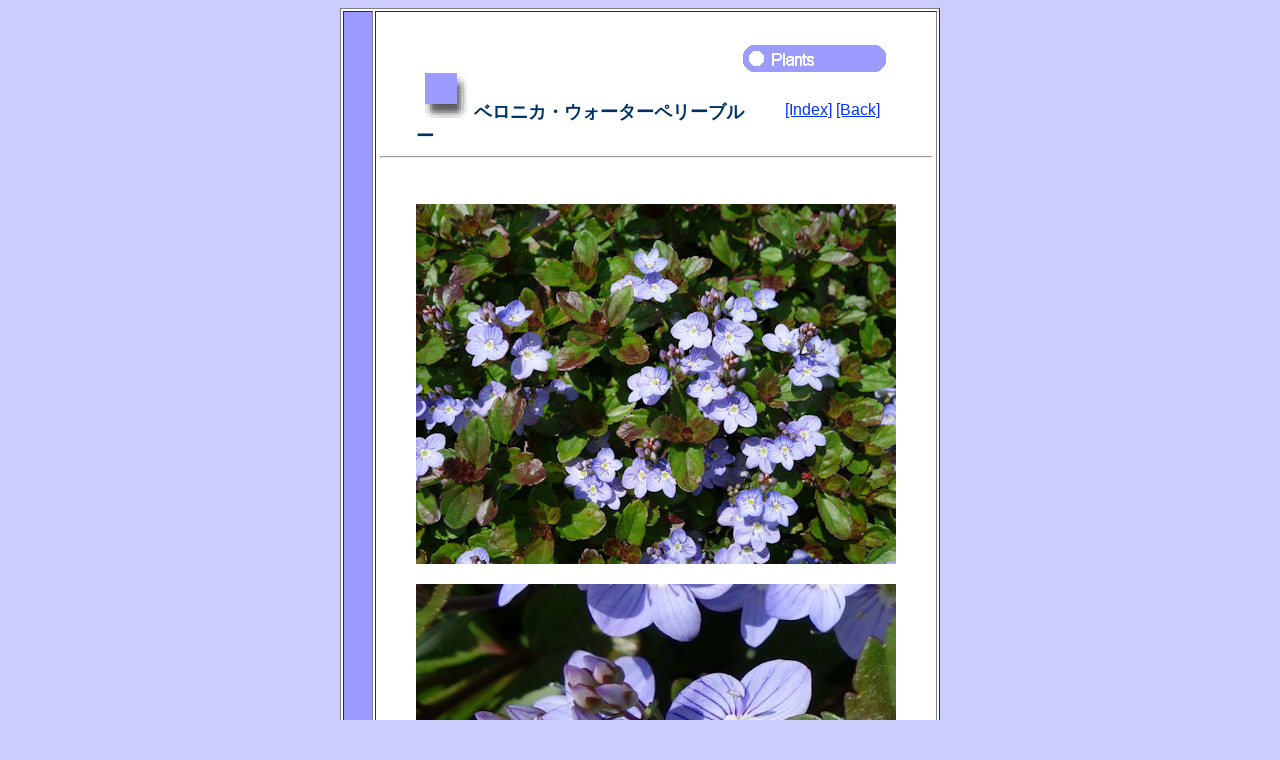

--- FILE ---
content_type: text/html
request_url: https://botanic.jp/plants-ha/verwat.htm
body_size: 2109
content:
<!DOCTYPE HTML PUBLIC "-//W3C//DTD HTML 4.01 Transitional//EN">

<HTML>
<HEAD><TITLE>ベロニカ・ウォーターペリーブルー (Veronica cv. Waterperry Blue)</TITLE>
   <META HTTP-EQUIV="Content-Type" CONTENT="text/html;charset=Shift_JIS">
   <META NAME="keywords" CONTENT="ベロニカ・ウォーターペリーブルー, Veronica cv. Waterperry Blue">
   <META NAME="author" CONTENT="shu(^^)">
   <META NAME="copyright" CONTENT="Shu Suehiro">
   <META NAME="content-language" CONTENT="ja">
   <META NAME="viewport" CONTENT="width=device-width, initial-scale=1.0">
   <META NAME="build" CONTENT="2016.05.30">
   <META NAME="modify" CONTENT="2025.02.19">
   <STYLE TYPE="text/css">
      <!--
      .myblue     {color:#003366;}
      .mygreen    {color:#339966;}
      .mybrown    {color:#666633;}
      .myred      {color:#ff3333;}
      .bold       {font-weight:bold;}
      .bolder     {font-weight:bolder;}
      .italic     {font-style:italic;}
      .top        {position:relative; top:0px;}
      .bottom     {position:relative; bottom:0px;}
      a:hover     {color:#6699ff}
      -->
   </STYLE>
</HEAD>

<BODY BGCOLOR="#ccccff" TEXT="#212121" LINK="#0033ff" ALINK="#6699ff" VLINK="#0033ff">
   <TABLE BGCOLOR="#ffffff" WIDTH="600" BORDER="1" CELLSPACING="2" CELLPADDING="1" ALIGN="center">
      <TR>
         <TD BGCOLOR="#9999ff" NOWRAP>
            <IMG SRC="images/spacer.gif" WIDTH="26" HEIGHT="1" BORDER="0" ALT="">
         </TD>
         <TD>
            <TABLE WIDTH="480" BORDER="0" CELLSPACING="0" CELLPADDING="0" ALIGN="center">
               <TR>
                  <TD><IMG SRC="images/spacer.gif" WIDTH="1" HEIGHT="30" BORDER="0" ALT=""></TD>
               </TR>
               <TR>
                  <TD ALIGN="right">
                     <IMG SRC="images/plants.gif" WIDTH="150" HEIGHT="30" BORDER="0" ALT=""><IMG SRC="images/spacer.gif" WIDTH="5" HEIGHT="1" BORDER="0" ALT="">
                  </TD>
               </TR>
            </TABLE>
            
            <TABLE WIDTH="480" BORDER="0" CELLSPACING="0" CELLPADDING="0" ALIGN="center">
               <TR>
                  <TD WIDTH="345" ALIGN="left">
                     <IMG SRC="images/spacer.gif" WIDTH="5" HEIGHT="1" BORDER="0" ALT="">
                     <IMG SRC="images/applique.gif" WIDTH="45" HEIGHT="45" BORDER="0" ALT="">
                     <FONT FACE="ＭＳ Ｐゴシック, ＭＳ ゴシック" SIZE="+1"><SPAN CLASS="myblue"><SPAN CLASS="bold">ベロニカ・ウォーターペリーブルー</SPAN></SPAN></FONT>
                  </TD>
                  <TD WIDTH="135" ALIGN="right">
                     <A HREF="../index.htm"><FONT FACE="Arial Narrow, Arial, Helvetica">[Index]</FONT></A>
                     <A HREF="../contents/ha.htm"><FONT FACE="Arial Narrow, Arial, Helvetica">[Back]</FONT></A><IMG SRC="images/spacer.gif" WIDTH="16" HEIGHT="1" BORDER="0" ALT="">
                  </TD>
               </TR>
            </TABLE>
            
            <HR WIDTH="550">
            
            <TABLE WIDTH="480" BORDER="0" CELLSPACING="0" CELLPADDING="0" ALIGN="center">
               <TR>
                  <TD COLSPAN="2"><IMG SRC="images/spacer.gif" WIDTH="1" HEIGHT="38" BORDER="0" ALT=""></TD>
               </TR>
               <TR>
                  <TD COLSPAN="2" ALIGN="center">
                     <IMG SRC="verwat_1.jpg" WIDTH="480" HEIGHT="360" BORDER="0" ALT="Veronica cv. Waterperry Blue"><BR>
                     <IMG SRC="images/spacer.gif" WIDTH="1" HEIGHT="20" BORDER="0" ALT=""><BR>
                     <IMG SRC="verwat_2.jpg" WIDTH="480" HEIGHT="360" BORDER="0" ALT="Veronica cv. Waterperry Blue"><BR>
                     <IMG SRC="images/spacer.gif" WIDTH="1" HEIGHT="20" BORDER="0" ALT=""><BR>
                  </TD>
               </TR>
               <TR>
                  <TD WIDTH="24" VALIGN="top">
                     <IMG SRC="images/drop-pink.gif" WIDTH="24" HEIGHT="16" ALT="">
                  </TD>
                  <TD WIDTH="456">
                     <FONT FACE="メイリオ, ヒラギノ角ゴ">
                     「ベロニカ」の園芸品種です。低く匍匐し、小山のように盛り上がり、高さは５～１５センチになります。葉は光沢のある緑色で卵形、春にはワインレッドの色合いを帯び、一年のその他の時期は濃緑色に変わります。春と断続的に夏を通して、多くの濃い脈のある、淡い紫青色の花を咲かせます。
                     </FONT>
                  </TD>
               </TR>
               <TR>
                  <TD WIDTH="24" VALIGN="top">
                     <IMG SRC="images/drop-pink.gif" WIDTH="24" HEIGHT="16" ALT="">
                  </TD>
                  <TD WIDTH="456">
                     <FONT FACE="メイリオ, ヒラギノ角ゴ">
                     ゴマノハグサ科クワガタソウ属の多年草で、学名は Veronica cv. Waterperry Blue。英名は Waterperry blue speedwell。
                     </FONT>
                  </TD>
               </TR>
               <TR>
                  <TD WIDTH="24" VALIGN="top">
                     <IMG SRC="images/drop-pink.gif" WIDTH="24" HEIGHT="16" ALT="">
                  </TD>
                  <TD WIDTH="456">
                     <FONT FACE="メイリオ, ヒラギノ角ゴ">
                     The Waterperry blue speedwell (Veronica cv. Waterperry Blue) belongs to Scrophulariaceae (the Figwort family). It is a perennial herb that is a garden origin species. This plant is low, creeping, mound-forming, and it can reach 5-15 cm in height. The leaves are shiny green, oval with tinges of burgundy in spring, turning dark green in color the rest of the year. The many dark-veined, lavender-blue flowers bloom in spring and intermittently throughout the summer.
                     </FONT>
                  </TD>
               </TR>
               <TR>
                  <TD WIDTH="24" VALIGN="top">
                     <IMG SRC="images/drop-pink.gif" WIDTH="24" HEIGHT="16" ALT="">
                  </TD>
                  <TD WIDTH="456">
                     <FONT FACE="メイリオ, ヒラギノ角ゴ">
                     アメリカ・オハイオ州「コクス樹木園」にて、2016年05月22日撮影。(photo by Jon Suehiro)
                     </FONT>
                  </TD>
               </TR>
               
            </TABLE>
            
            <TABLE WIDTH="480" BORDER="0" CELLSPACING="0" CELLPADDING="0" ALIGN="center">
               <TR>
                  <TD><IMG SRC="images/spacer.gif" WIDTH="1" HEIGHT="20" BORDER="0" ALT=""></TD>
               </TR>
               <TR>
                  <TD WIDTH="480">
                     <script async src="//pagead2.googlesyndication.com/pagead/js/adsbygoogle.js"></script>
                        <!-- unit_5 -->
                        <ins class="adsbygoogle"
                        style="display:block"
                        data-ad-client="ca-pub-4947887152615538"
                        data-ad-slot="2653650867"
                        data-ad-format="auto"
                        data-full-width-responsive="true"></ins>
                     <script>
                        (adsbygoogle = window.adsbygoogle || []).push({});
                     </script>
                  </TD>
               </TR>
            </TABLE>
            
            <TABLE WIDTH="480" BORDER="0" CELLSPACING="0" CELLPADDING="0" ALIGN="center">
               <TR>
                  <TD><IMG SRC="images/spacer.gif" WIDTH="1" HEIGHT="38" BORDER="0" ALT=""></TD>
               </TR>
               <TR>
                  <TD>
                     <IMG SRC="images/spacer.gif" WIDTH="5" HEIGHT="1" BORDER="0" ALT="">
                     <A HREF="../contents/ha.htm"><IMG SRC="images/back.gif" WIDTH="150" HEIGHT="30" BORDER="0" ALT=""></A>
                  </TD>
               </TR>
            </TABLE>
            
            <HR WIDTH="550">
            
            <TABLE WIDTH="480" BORDER="0" CELLSPACING="0" CELLPADDING="0" ALIGN="center">
               <TR>
                  <TD ALIGN="center">
                     <FONT FACE="Times New Roman, Times">Shu Suehiro</FONT><IMG SRC="images/seal.gif" WIDTH="33" HEIGHT="33" BORDER="0" ALT="">
                     <ADDRESS><A HREF="mailto:shu@botanic.jp"><FONT FACE="Times New Roman, Times">shu@botanic.jp</FONT></A></ADDRESS>
                  </TD>
               </TR>
               <TR>
                  <TD><IMG SRC="images/spacer.gif" WIDTH="1" HEIGHT="20" BORDER="0" ALT=""></TD>
               </TR>
            </TABLE>
         </TD>
      </TR>
   </TABLE>
</BODY>
</HTML>


--- FILE ---
content_type: text/html; charset=utf-8
request_url: https://www.google.com/recaptcha/api2/aframe
body_size: 268
content:
<!DOCTYPE HTML><html><head><meta http-equiv="content-type" content="text/html; charset=UTF-8"></head><body><script nonce="WhQ4vWs3G_5x1yCmkiSkcA">/** Anti-fraud and anti-abuse applications only. See google.com/recaptcha */ try{var clients={'sodar':'https://pagead2.googlesyndication.com/pagead/sodar?'};window.addEventListener("message",function(a){try{if(a.source===window.parent){var b=JSON.parse(a.data);var c=clients[b['id']];if(c){var d=document.createElement('img');d.src=c+b['params']+'&rc='+(localStorage.getItem("rc::a")?sessionStorage.getItem("rc::b"):"");window.document.body.appendChild(d);sessionStorage.setItem("rc::e",parseInt(sessionStorage.getItem("rc::e")||0)+1);localStorage.setItem("rc::h",'1768404377079');}}}catch(b){}});window.parent.postMessage("_grecaptcha_ready", "*");}catch(b){}</script></body></html>